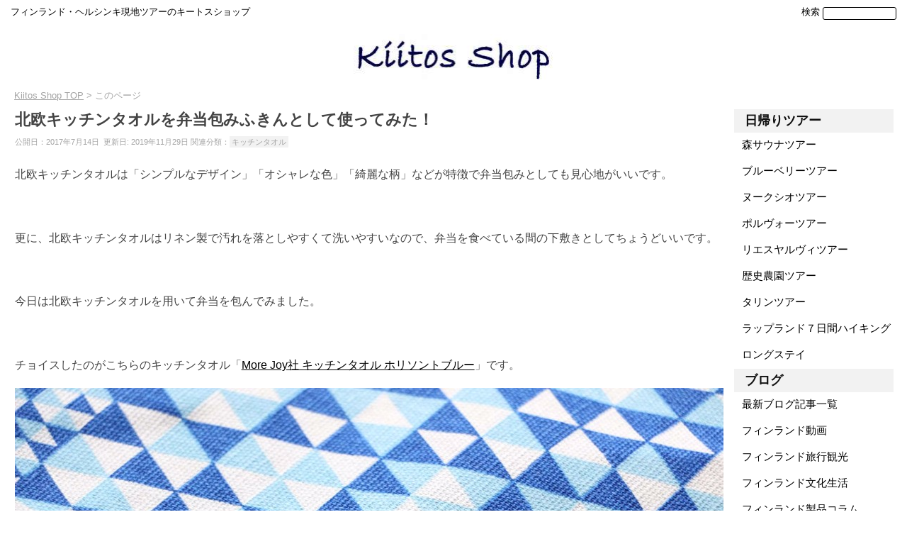

--- FILE ---
content_type: text/html; charset=UTF-8
request_url: https://kiitos.shop/blog/archive/hokuo-finland-kitchen-towel-as-lunch-package-cloth.html
body_size: 14674
content:
<!DOCTYPE html>
<!--[if IE 7]>
<html class="ie ie7" lang="ja">
<![endif]-->
<!--[if IE 8]>
<html class="ie ie8" lang="ja">
<![endif]-->
<!--[if !(IE 7) & !(IE 8)]><!-->
<html lang="ja">
<!--<![endif]-->
<head>	

<!-- Google tag (gtag.js) -->
<script async src="https://www.googletagmanager.com/gtag/js?id=G-9D8RG3K54Y"></script>
<script>
  window.dataLayer = window.dataLayer || [];
  function gtag(){dataLayer.push(arguments);}
  gtag('js', new Date());

  gtag('config', 'G-9D8RG3K54Y');
</script>
	
<!-- Google Tag Manager -->
<script>(function(w,d,s,l,i){w[l]=w[l]||[];w[l].push({'gtm.start':
new Date().getTime(),event:'gtm.js'});var f=d.getElementsByTagName(s)[0],
j=d.createElement(s),dl=l!='dataLayer'?'&l='+l:'';j.async=true;j.src=
'https://www.googletagmanager.com/gtm.js?id='+i+dl;f.parentNode.insertBefore(j,f);
})(window,document,'script','dataLayer','GTM-5TX8K7V');</script>
<!-- End Google Tag Manager -->

<!-- Global site tag (gtag.js) - Google Ads: 797144537 -->
<script async src="https://www.googletagmanager.com/gtag/js?id=AW-797144537"></script>
<script>
  window.dataLayer = window.dataLayer || [];
  function gtag(){dataLayer.push(arguments);}
  gtag('js', new Date());

  gtag('config', 'AW-797144537');
</script>

<script>
  gtag('event', 'page_view', {
    'send_to': 'AW-797144537',
    'value': 'replace with value',
    'items': [{
      'id': 'replace with value',
      'google_business_vertical': 'retail'
    }]
  });
</script>
<!-- End Global site tag -->

<meta charset="UTF-8" />


<meta name="viewport" content="width=device-width, minimum-scale=1.0, maximum-scale=3.0, user-scalable=yes, initial-scale=1.0" >
<link rel="stylesheet" href="https://kiitos.shop/wp-content/themes/twentytwelve/style.css" type="text/css" />
<title>北欧キッチンタオルを弁当包みふきんとして使ってみた！ | キートスショップ</title>
<link rel="profile" href="http://gmpg.org/xfn/11" />
<link rel="pingback" href="https://kiitos.shop/xmlrpc.php" />
<link rel="amphtml" href="https://kiitos.shop/blog/archive/hokuo-finland-kitchen-towel-as-lunch-package-cloth.html?amp=1"><!--[if lt IE 9]>
<script src="https://kiitos.shop/wp-content/themes/twentytwelve/js/html5.js" type="text/javascript"></script>
<![endif]-->
	
<meta name='robots' content='max-image-preview:large' />
	<style>img:is([sizes="auto" i], [sizes^="auto," i]) { contain-intrinsic-size: 3000px 1500px }</style>
	<link rel='dns-prefetch' href='//fonts.googleapis.com' />
<link rel="alternate" type="application/rss+xml" title="キートスショップ &raquo; フィード" href="https://kiitos.shop/feed" />
<link rel="alternate" type="application/rss+xml" title="キートスショップ &raquo; コメントフィード" href="https://kiitos.shop/comments/feed" />
<script type="text/javascript">
/* <![CDATA[ */
window._wpemojiSettings = {"baseUrl":"https:\/\/s.w.org\/images\/core\/emoji\/15.0.3\/72x72\/","ext":".png","svgUrl":"https:\/\/s.w.org\/images\/core\/emoji\/15.0.3\/svg\/","svgExt":".svg","source":{"concatemoji":"https:\/\/kiitos.shop\/wp-includes\/js\/wp-emoji-release.min.js"}};
/*! This file is auto-generated */
!function(i,n){var o,s,e;function c(e){try{var t={supportTests:e,timestamp:(new Date).valueOf()};sessionStorage.setItem(o,JSON.stringify(t))}catch(e){}}function p(e,t,n){e.clearRect(0,0,e.canvas.width,e.canvas.height),e.fillText(t,0,0);var t=new Uint32Array(e.getImageData(0,0,e.canvas.width,e.canvas.height).data),r=(e.clearRect(0,0,e.canvas.width,e.canvas.height),e.fillText(n,0,0),new Uint32Array(e.getImageData(0,0,e.canvas.width,e.canvas.height).data));return t.every(function(e,t){return e===r[t]})}function u(e,t,n){switch(t){case"flag":return n(e,"\ud83c\udff3\ufe0f\u200d\u26a7\ufe0f","\ud83c\udff3\ufe0f\u200b\u26a7\ufe0f")?!1:!n(e,"\ud83c\uddfa\ud83c\uddf3","\ud83c\uddfa\u200b\ud83c\uddf3")&&!n(e,"\ud83c\udff4\udb40\udc67\udb40\udc62\udb40\udc65\udb40\udc6e\udb40\udc67\udb40\udc7f","\ud83c\udff4\u200b\udb40\udc67\u200b\udb40\udc62\u200b\udb40\udc65\u200b\udb40\udc6e\u200b\udb40\udc67\u200b\udb40\udc7f");case"emoji":return!n(e,"\ud83d\udc26\u200d\u2b1b","\ud83d\udc26\u200b\u2b1b")}return!1}function f(e,t,n){var r="undefined"!=typeof WorkerGlobalScope&&self instanceof WorkerGlobalScope?new OffscreenCanvas(300,150):i.createElement("canvas"),a=r.getContext("2d",{willReadFrequently:!0}),o=(a.textBaseline="top",a.font="600 32px Arial",{});return e.forEach(function(e){o[e]=t(a,e,n)}),o}function t(e){var t=i.createElement("script");t.src=e,t.defer=!0,i.head.appendChild(t)}"undefined"!=typeof Promise&&(o="wpEmojiSettingsSupports",s=["flag","emoji"],n.supports={everything:!0,everythingExceptFlag:!0},e=new Promise(function(e){i.addEventListener("DOMContentLoaded",e,{once:!0})}),new Promise(function(t){var n=function(){try{var e=JSON.parse(sessionStorage.getItem(o));if("object"==typeof e&&"number"==typeof e.timestamp&&(new Date).valueOf()<e.timestamp+604800&&"object"==typeof e.supportTests)return e.supportTests}catch(e){}return null}();if(!n){if("undefined"!=typeof Worker&&"undefined"!=typeof OffscreenCanvas&&"undefined"!=typeof URL&&URL.createObjectURL&&"undefined"!=typeof Blob)try{var e="postMessage("+f.toString()+"("+[JSON.stringify(s),u.toString(),p.toString()].join(",")+"));",r=new Blob([e],{type:"text/javascript"}),a=new Worker(URL.createObjectURL(r),{name:"wpTestEmojiSupports"});return void(a.onmessage=function(e){c(n=e.data),a.terminate(),t(n)})}catch(e){}c(n=f(s,u,p))}t(n)}).then(function(e){for(var t in e)n.supports[t]=e[t],n.supports.everything=n.supports.everything&&n.supports[t],"flag"!==t&&(n.supports.everythingExceptFlag=n.supports.everythingExceptFlag&&n.supports[t]);n.supports.everythingExceptFlag=n.supports.everythingExceptFlag&&!n.supports.flag,n.DOMReady=!1,n.readyCallback=function(){n.DOMReady=!0}}).then(function(){return e}).then(function(){var e;n.supports.everything||(n.readyCallback(),(e=n.source||{}).concatemoji?t(e.concatemoji):e.wpemoji&&e.twemoji&&(t(e.twemoji),t(e.wpemoji)))}))}((window,document),window._wpemojiSettings);
/* ]]> */
</script>
<style id='wp-emoji-styles-inline-css' type='text/css'>

	img.wp-smiley, img.emoji {
		display: inline !important;
		border: none !important;
		box-shadow: none !important;
		height: 1em !important;
		width: 1em !important;
		margin: 0 0.07em !important;
		vertical-align: -0.1em !important;
		background: none !important;
		padding: 0 !important;
	}
</style>
<link rel='stylesheet' id='wp-block-library-css' href='https://kiitos.shop/wp-includes/css/dist/block-library/style.min.css' type='text/css' media='all' />
<style id='classic-theme-styles-inline-css' type='text/css'>
/*! This file is auto-generated */
.wp-block-button__link{color:#fff;background-color:#32373c;border-radius:9999px;box-shadow:none;text-decoration:none;padding:calc(.667em + 2px) calc(1.333em + 2px);font-size:1.125em}.wp-block-file__button{background:#32373c;color:#fff;text-decoration:none}
</style>
<style id='global-styles-inline-css' type='text/css'>
:root{--wp--preset--aspect-ratio--square: 1;--wp--preset--aspect-ratio--4-3: 4/3;--wp--preset--aspect-ratio--3-4: 3/4;--wp--preset--aspect-ratio--3-2: 3/2;--wp--preset--aspect-ratio--2-3: 2/3;--wp--preset--aspect-ratio--16-9: 16/9;--wp--preset--aspect-ratio--9-16: 9/16;--wp--preset--color--black: #000000;--wp--preset--color--cyan-bluish-gray: #abb8c3;--wp--preset--color--white: #ffffff;--wp--preset--color--pale-pink: #f78da7;--wp--preset--color--vivid-red: #cf2e2e;--wp--preset--color--luminous-vivid-orange: #ff6900;--wp--preset--color--luminous-vivid-amber: #fcb900;--wp--preset--color--light-green-cyan: #7bdcb5;--wp--preset--color--vivid-green-cyan: #00d084;--wp--preset--color--pale-cyan-blue: #8ed1fc;--wp--preset--color--vivid-cyan-blue: #0693e3;--wp--preset--color--vivid-purple: #9b51e0;--wp--preset--gradient--vivid-cyan-blue-to-vivid-purple: linear-gradient(135deg,rgba(6,147,227,1) 0%,rgb(155,81,224) 100%);--wp--preset--gradient--light-green-cyan-to-vivid-green-cyan: linear-gradient(135deg,rgb(122,220,180) 0%,rgb(0,208,130) 100%);--wp--preset--gradient--luminous-vivid-amber-to-luminous-vivid-orange: linear-gradient(135deg,rgba(252,185,0,1) 0%,rgba(255,105,0,1) 100%);--wp--preset--gradient--luminous-vivid-orange-to-vivid-red: linear-gradient(135deg,rgba(255,105,0,1) 0%,rgb(207,46,46) 100%);--wp--preset--gradient--very-light-gray-to-cyan-bluish-gray: linear-gradient(135deg,rgb(238,238,238) 0%,rgb(169,184,195) 100%);--wp--preset--gradient--cool-to-warm-spectrum: linear-gradient(135deg,rgb(74,234,220) 0%,rgb(151,120,209) 20%,rgb(207,42,186) 40%,rgb(238,44,130) 60%,rgb(251,105,98) 80%,rgb(254,248,76) 100%);--wp--preset--gradient--blush-light-purple: linear-gradient(135deg,rgb(255,206,236) 0%,rgb(152,150,240) 100%);--wp--preset--gradient--blush-bordeaux: linear-gradient(135deg,rgb(254,205,165) 0%,rgb(254,45,45) 50%,rgb(107,0,62) 100%);--wp--preset--gradient--luminous-dusk: linear-gradient(135deg,rgb(255,203,112) 0%,rgb(199,81,192) 50%,rgb(65,88,208) 100%);--wp--preset--gradient--pale-ocean: linear-gradient(135deg,rgb(255,245,203) 0%,rgb(182,227,212) 50%,rgb(51,167,181) 100%);--wp--preset--gradient--electric-grass: linear-gradient(135deg,rgb(202,248,128) 0%,rgb(113,206,126) 100%);--wp--preset--gradient--midnight: linear-gradient(135deg,rgb(2,3,129) 0%,rgb(40,116,252) 100%);--wp--preset--font-size--small: 13px;--wp--preset--font-size--medium: 20px;--wp--preset--font-size--large: 36px;--wp--preset--font-size--x-large: 42px;--wp--preset--spacing--20: 0.44rem;--wp--preset--spacing--30: 0.67rem;--wp--preset--spacing--40: 1rem;--wp--preset--spacing--50: 1.5rem;--wp--preset--spacing--60: 2.25rem;--wp--preset--spacing--70: 3.38rem;--wp--preset--spacing--80: 5.06rem;--wp--preset--shadow--natural: 6px 6px 9px rgba(0, 0, 0, 0.2);--wp--preset--shadow--deep: 12px 12px 50px rgba(0, 0, 0, 0.4);--wp--preset--shadow--sharp: 6px 6px 0px rgba(0, 0, 0, 0.2);--wp--preset--shadow--outlined: 6px 6px 0px -3px rgba(255, 255, 255, 1), 6px 6px rgba(0, 0, 0, 1);--wp--preset--shadow--crisp: 6px 6px 0px rgba(0, 0, 0, 1);}:where(.is-layout-flex){gap: 0.5em;}:where(.is-layout-grid){gap: 0.5em;}body .is-layout-flex{display: flex;}.is-layout-flex{flex-wrap: wrap;align-items: center;}.is-layout-flex > :is(*, div){margin: 0;}body .is-layout-grid{display: grid;}.is-layout-grid > :is(*, div){margin: 0;}:where(.wp-block-columns.is-layout-flex){gap: 2em;}:where(.wp-block-columns.is-layout-grid){gap: 2em;}:where(.wp-block-post-template.is-layout-flex){gap: 1.25em;}:where(.wp-block-post-template.is-layout-grid){gap: 1.25em;}.has-black-color{color: var(--wp--preset--color--black) !important;}.has-cyan-bluish-gray-color{color: var(--wp--preset--color--cyan-bluish-gray) !important;}.has-white-color{color: var(--wp--preset--color--white) !important;}.has-pale-pink-color{color: var(--wp--preset--color--pale-pink) !important;}.has-vivid-red-color{color: var(--wp--preset--color--vivid-red) !important;}.has-luminous-vivid-orange-color{color: var(--wp--preset--color--luminous-vivid-orange) !important;}.has-luminous-vivid-amber-color{color: var(--wp--preset--color--luminous-vivid-amber) !important;}.has-light-green-cyan-color{color: var(--wp--preset--color--light-green-cyan) !important;}.has-vivid-green-cyan-color{color: var(--wp--preset--color--vivid-green-cyan) !important;}.has-pale-cyan-blue-color{color: var(--wp--preset--color--pale-cyan-blue) !important;}.has-vivid-cyan-blue-color{color: var(--wp--preset--color--vivid-cyan-blue) !important;}.has-vivid-purple-color{color: var(--wp--preset--color--vivid-purple) !important;}.has-black-background-color{background-color: var(--wp--preset--color--black) !important;}.has-cyan-bluish-gray-background-color{background-color: var(--wp--preset--color--cyan-bluish-gray) !important;}.has-white-background-color{background-color: var(--wp--preset--color--white) !important;}.has-pale-pink-background-color{background-color: var(--wp--preset--color--pale-pink) !important;}.has-vivid-red-background-color{background-color: var(--wp--preset--color--vivid-red) !important;}.has-luminous-vivid-orange-background-color{background-color: var(--wp--preset--color--luminous-vivid-orange) !important;}.has-luminous-vivid-amber-background-color{background-color: var(--wp--preset--color--luminous-vivid-amber) !important;}.has-light-green-cyan-background-color{background-color: var(--wp--preset--color--light-green-cyan) !important;}.has-vivid-green-cyan-background-color{background-color: var(--wp--preset--color--vivid-green-cyan) !important;}.has-pale-cyan-blue-background-color{background-color: var(--wp--preset--color--pale-cyan-blue) !important;}.has-vivid-cyan-blue-background-color{background-color: var(--wp--preset--color--vivid-cyan-blue) !important;}.has-vivid-purple-background-color{background-color: var(--wp--preset--color--vivid-purple) !important;}.has-black-border-color{border-color: var(--wp--preset--color--black) !important;}.has-cyan-bluish-gray-border-color{border-color: var(--wp--preset--color--cyan-bluish-gray) !important;}.has-white-border-color{border-color: var(--wp--preset--color--white) !important;}.has-pale-pink-border-color{border-color: var(--wp--preset--color--pale-pink) !important;}.has-vivid-red-border-color{border-color: var(--wp--preset--color--vivid-red) !important;}.has-luminous-vivid-orange-border-color{border-color: var(--wp--preset--color--luminous-vivid-orange) !important;}.has-luminous-vivid-amber-border-color{border-color: var(--wp--preset--color--luminous-vivid-amber) !important;}.has-light-green-cyan-border-color{border-color: var(--wp--preset--color--light-green-cyan) !important;}.has-vivid-green-cyan-border-color{border-color: var(--wp--preset--color--vivid-green-cyan) !important;}.has-pale-cyan-blue-border-color{border-color: var(--wp--preset--color--pale-cyan-blue) !important;}.has-vivid-cyan-blue-border-color{border-color: var(--wp--preset--color--vivid-cyan-blue) !important;}.has-vivid-purple-border-color{border-color: var(--wp--preset--color--vivid-purple) !important;}.has-vivid-cyan-blue-to-vivid-purple-gradient-background{background: var(--wp--preset--gradient--vivid-cyan-blue-to-vivid-purple) !important;}.has-light-green-cyan-to-vivid-green-cyan-gradient-background{background: var(--wp--preset--gradient--light-green-cyan-to-vivid-green-cyan) !important;}.has-luminous-vivid-amber-to-luminous-vivid-orange-gradient-background{background: var(--wp--preset--gradient--luminous-vivid-amber-to-luminous-vivid-orange) !important;}.has-luminous-vivid-orange-to-vivid-red-gradient-background{background: var(--wp--preset--gradient--luminous-vivid-orange-to-vivid-red) !important;}.has-very-light-gray-to-cyan-bluish-gray-gradient-background{background: var(--wp--preset--gradient--very-light-gray-to-cyan-bluish-gray) !important;}.has-cool-to-warm-spectrum-gradient-background{background: var(--wp--preset--gradient--cool-to-warm-spectrum) !important;}.has-blush-light-purple-gradient-background{background: var(--wp--preset--gradient--blush-light-purple) !important;}.has-blush-bordeaux-gradient-background{background: var(--wp--preset--gradient--blush-bordeaux) !important;}.has-luminous-dusk-gradient-background{background: var(--wp--preset--gradient--luminous-dusk) !important;}.has-pale-ocean-gradient-background{background: var(--wp--preset--gradient--pale-ocean) !important;}.has-electric-grass-gradient-background{background: var(--wp--preset--gradient--electric-grass) !important;}.has-midnight-gradient-background{background: var(--wp--preset--gradient--midnight) !important;}.has-small-font-size{font-size: var(--wp--preset--font-size--small) !important;}.has-medium-font-size{font-size: var(--wp--preset--font-size--medium) !important;}.has-large-font-size{font-size: var(--wp--preset--font-size--large) !important;}.has-x-large-font-size{font-size: var(--wp--preset--font-size--x-large) !important;}
:where(.wp-block-post-template.is-layout-flex){gap: 1.25em;}:where(.wp-block-post-template.is-layout-grid){gap: 1.25em;}
:where(.wp-block-columns.is-layout-flex){gap: 2em;}:where(.wp-block-columns.is-layout-grid){gap: 2em;}
:root :where(.wp-block-pullquote){font-size: 1.5em;line-height: 1.6;}
</style>
<link rel='stylesheet' id='twentytwelve-fonts-css' href='https://fonts.googleapis.com/css?family=Open+Sans:400italic,700italic,400,700&#038;subset=latin,latin-ext' type='text/css' media='all' />
<link rel='stylesheet' id='twentytwelve-style-css' href='https://kiitos.shop/wp-content/themes/twentytwelve/style.css' type='text/css' media='all' />
<!--[if lt IE 9]>
<link rel='stylesheet' id='twentytwelve-ie-css' href='https://kiitos.shop/wp-content/themes/twentytwelve/css/ie.css?ver=20121010' type='text/css' media='all' />
<![endif]-->
<link rel='stylesheet' id='dashicons-css' href='https://kiitos.shop/wp-includes/css/dashicons.min.css' type='text/css' media='all' />
<style id='akismet-widget-style-inline-css' type='text/css'>

			.a-stats {
				--akismet-color-mid-green: #357b49;
				--akismet-color-white: #fff;
				--akismet-color-light-grey: #f6f7f7;

				max-width: 350px;
				width: auto;
			}

			.a-stats * {
				all: unset;
				box-sizing: border-box;
			}

			.a-stats strong {
				font-weight: 600;
			}

			.a-stats a.a-stats__link,
			.a-stats a.a-stats__link:visited,
			.a-stats a.a-stats__link:active {
				background: var(--akismet-color-mid-green);
				border: none;
				box-shadow: none;
				border-radius: 8px;
				color: var(--akismet-color-white);
				cursor: pointer;
				display: block;
				font-family: -apple-system, BlinkMacSystemFont, 'Segoe UI', 'Roboto', 'Oxygen-Sans', 'Ubuntu', 'Cantarell', 'Helvetica Neue', sans-serif;
				font-weight: 500;
				padding: 12px;
				text-align: center;
				text-decoration: none;
				transition: all 0.2s ease;
			}

			/* Extra specificity to deal with TwentyTwentyOne focus style */
			.widget .a-stats a.a-stats__link:focus {
				background: var(--akismet-color-mid-green);
				color: var(--akismet-color-white);
				text-decoration: none;
			}

			.a-stats a.a-stats__link:hover {
				filter: brightness(110%);
				box-shadow: 0 4px 12px rgba(0, 0, 0, 0.06), 0 0 2px rgba(0, 0, 0, 0.16);
			}

			.a-stats .count {
				color: var(--akismet-color-white);
				display: block;
				font-size: 1.5em;
				line-height: 1.4;
				padding: 0 13px;
				white-space: nowrap;
			}
		
</style>
<script type="text/javascript" src="https://kiitos.shop/wp-includes/js/jquery/jquery.min.js?ver=3.7.1" id="jquery-core-js"></script>
<script type="text/javascript" src="https://kiitos.shop/wp-includes/js/jquery/jquery-migrate.min.js?ver=3.4.1" id="jquery-migrate-js"></script>
<link rel="https://api.w.org/" href="https://kiitos.shop/wp-json/" /><link rel="EditURI" type="application/rsd+xml" title="RSD" href="https://kiitos.shop/xmlrpc.php?rsd" />
<meta name="generator" content="WordPress 6.7.4" />
<link rel="canonical" href="https://kiitos.shop/blog/archive/hokuo-finland-kitchen-towel-as-lunch-package-cloth.html" />
<link rel='shortlink' href='https://kiitos.shop/?p=8400' />
<link rel="alternate" title="oEmbed (JSON)" type="application/json+oembed" href="https://kiitos.shop/wp-json/oembed/1.0/embed?url=https%3A%2F%2Fkiitos.shop%2Fblog%2Farchive%2Fhokuo-finland-kitchen-towel-as-lunch-package-cloth.html" />
<link rel="alternate" title="oEmbed (XML)" type="text/xml+oembed" href="https://kiitos.shop/wp-json/oembed/1.0/embed?url=https%3A%2F%2Fkiitos.shop%2Fblog%2Farchive%2Fhokuo-finland-kitchen-towel-as-lunch-package-cloth.html&#038;format=xml" />
	<style type="text/css" id="twentytwelve-header-css">
			.site-title,
		.site-description {
			position: absolute;
			clip: rect(1px 1px 1px 1px); /* IE7 */
			clip: rect(1px, 1px, 1px, 1px);
		}
		</style>
	<style type="text/css" id="custom-background-css">
body.custom-background { background-color: #ffffff; }
</style>
	
						<meta name="description" content="北欧デザインのキッチンタオルはシンプルでおしゃれなことはもちろん、汚れも落としやすくお弁当の下敷きとしてもちょうど良いので、お弁当を包むのにぴったりです。お弁当の包み方を紹介します。" />
						

<script>
  (function(i,s,o,g,r,a,m){i['GoogleAnalyticsObject']=r;i[r]=i[r]||function(){
  (i[r].q=i[r].q||[]).push(arguments)},i[r].l=1*new Date();a=s.createElement(o),
  m=s.getElementsByTagName(o)[0];a.async=1;a.src=g;m.parentNode.insertBefore(a,m)
  })(window,document,'script','https://www.google-analytics.com/analytics.js','ga');

  ga('create', 'UA-64942802-6', 'auto');
  ga('send', 'pageview');

</script>

<!-- favicon -->
<link rel="shortcut icon" href="https://kiitos.shop/wp-content/uploads/2017/02/favicon.ico" />
<link rel="apple-touch-icon-precomposed" href="https://kiitos.shop/wp-content/uploads/2016/12/icon-114.jpg" />

<!-- Facebook domain verifiacation code -->
<meta name="facebook-domain-verification" content="vsi70oxfcnnvpeqocim8xe8yxfij0y" />
	
</head>

<body class="blog-template-default single single-blog postid-8400 custom-background custom-background-white custom-font-enabled single-author">

<!-- Google Tag Manager (noscript) -->
<noscript><iframe src="https://www.googletagmanager.com/ns.html?id=GTM-5TX8K7V"
height="0" width="0" style="display:none;visibility:hidden"></iframe></noscript>
<!-- End Google Tag Manager (noscript) -->
	
<div id="page" class="hfeed site">
	<header id="masthead" class="site-header" role="banner">
		<hgroup>
			<div class="site-title"><a href="https://kiitos.shop/" title="キートスショップ" rel="home">キートスショップ</a></div>
			<div class="site-description">フィンランドから素敵な生活スタイルをお届けします</div>
		</hgroup>
		
<!-- スマホメニュー用タップしてアイコン変更 -->
<script type="text/javascript">
<!--
jQuery(function(){
jQuery(".change").click(function(){
for( i=1; i<3; i++ ){
if( i == 2 ){
j = 1;
}else{
j = i + 1;
}
if( $( "#cm" + i ).css( "display" ) != "none" ){
jQuery( "#cm" + i ).hide();
jQuery( "#cm" + j ).show();
break;
}
}
});
});
//-->

</script>

<!-- ヘッダーイメージとメニュー -->
<ul style="list-style:none;">
<li style="float: left;text-align:left;">
<div style="margin: 10px 0 10px 0;">
フィンランド・ヘルシンキ現地ツアーのキートスショップ
</div>
</li>
<li style="float: right;text-align:right;margin: 10px 0 10px 0;display:inline-flex">
<a style="color: #000000;text-decoration: none;margin-right:4px;">検索</a>
<form method="get" class="searchform" action="https://kiitos.shop/"><input type="text" name="s" />
</form>
</li>
</ul>

<div class="clear"></div>  

<div style="text-align:center;margin-top:10px;">
<a href="https://kiitos.shop/"><img src="https://kiitos.shop/wp-content/uploads/2018/11/170412-PC-LOGO-1-281.jpg" style="width:22.5%;height:auto;"></a>
</div>


<!-- 構造化データコード -->
<script type="application/ld+json">
{
    "@context": "http://schema.org",
    "@type": "BlogPosting",
	"mainEntityOfPage":{ 
		"@type":"WebPage", 
		"@id":"https://kiitos.shop/blog/archive/hokuo-finland-kitchen-towel-as-lunch-package-cloth.html" }, 
    "headline": "北欧キッチンタオルを弁当包みふきんとして使ってみた！ ", 
    "image": {
        "@type": "ImageObject",
        "url": "https://kiitos.shop/wp-content/uploads/2017/07/IMG_6775.jpg", 
        "height":                   1280,
        "width":                   1920 
    },
    "datePublished": "2017-07-14T20:30:59+09:00", 
    "dateModified": "2019-11-29T23:42:41+09:00", 
    "author": {"@type": "Organization","name": "キートスショップ"},
    "publisher": {
        "@type": "Organization",
        "name": "Sidora Marketing Ltd. Oy", 
        "logo": {
            "@type": "ImageObject",
            "url": "https://kiitos.shop/wp-content/uploads/2018/03/170412-PC-LOGO-1-240-60.jpg", //ロゴ画像の URL
            "width": 240, //ロゴ画像横幅 600px以下
            "height": 60 //ロゴ画像縦幅 60px以下
        }
    },
    "description": "北欧デザインのキッチンタオルはシンプルでおしゃれなことはもちろん、汚れも落としやすくお弁当の下敷きとしてもちょうど良いので、お弁当を包むのにぴったりです。お弁当の包み方を紹介します。"

}
</script>
	
<!-- パンくずリストコード -->
<div class="breadcrumbs">

<ul itemscope itemtype="http://schema.org/BreadcrumbList">

<!-- パンくずリスト 1階層目 トップページへのリンク -->
	<li itemprop="itemListElement" itemscope itemtype="http://schema.org/ListItem"><a itemprop="item" rel="v:url" property="v:title" href="https://kiitos.shop/" title="キートスショップトップページ"><span itemprop="name">Kiitos Shop TOP</span></a><meta itemprop="position" content="1" /></li><li>&nbsp;&gt;</li>
	
<!-- パンくずリスト 2階層目 -->
	
	<li>このページ</li>
	</ul>
	</div>

<!-- パンくずリストコード終了 -->



	</header><!-- #masthead -->
	<div id="main" class="wrapper">
	<div id="primary" class="site-content">
		<div id="content" role="main">		
	
						
				
	<article id="post-8400" class="post-8400 blog type-blog status-publish has-post-thumbnail category-hokuo-product-columns tag-kitchen-towel">
				<header class="entry-header">
						<h1 class="entry-title">北欧キッチンタオルを弁当包みふきんとして使ってみた！</h1>
								<div class="blog-date">
				<p>
公開日：2017年7月14日&nbsp;
 更新日: 2019年11月29日				関連分類：<a href="https://kiitos.shop/tag/kitchen-towel" rel="tag">キッチンタオル</a>				</p>
				</div>
							
					</header><!-- .entry-header -->

				<div class="entry-content">

			<p>北欧キッチンタオルは「シンプルなデザイン」「オシャレな色」「綺麗な柄」などが特徴で弁当包みとしても見心地がいいです。</p>
<p>&nbsp;</p>
<p>更に、北欧キッチンタオルはリネン製で汚れを落としやすくて洗いやすいなので、弁当を食べている間の下敷きとしてちょうどいいです。</p>
<p>&nbsp;</p>
<p>今日は北欧キッチンタオルを用いて弁当を包んでみました。</p>
<p>&nbsp;</p>
<p>チョイスしたのがこちらのキッチンタオル「<a href="https://kiitos.shop/kitchen-towel-horisont-blue-more-joy-finland.html">More Joy社 キッチンタオル ホリソントブルー</a>」です。</p>
<img fetchpriority="high" decoding="async" class="aligncenter size-full wp-image-8402" src="https://kiitos.shop/wp-content/uploads/2017/07/IMG_6757.jpg" alt="" width="1920" height="1280" srcset="https://kiitos.shop/wp-content/uploads/2017/07/IMG_6757.jpg 1920w, https://kiitos.shop/wp-content/uploads/2017/07/IMG_6757-640x427.jpg 640w, https://kiitos.shop/wp-content/uploads/2017/07/IMG_6757-768x512.jpg 768w" sizes="(max-width: 1920px) 100vw, 1920px" />
<div class="maximg"></div>
<p>&nbsp;</p>
<h2>弁当をキッチンタオルの裏側の中央に置きます</h2>
<p>キッチンタオルの裏側を上に向くように置き、弁当を少し斜めに置きます。</p>
<img decoding="async" class="aligncenter size-full wp-image-8403" src="https://kiitos.shop/wp-content/uploads/2017/07/IMG_6761.jpg" alt="" width="1920" height="1280" srcset="https://kiitos.shop/wp-content/uploads/2017/07/IMG_6761.jpg 1920w, https://kiitos.shop/wp-content/uploads/2017/07/IMG_6761-640x427.jpg 640w, https://kiitos.shop/wp-content/uploads/2017/07/IMG_6761-768x512.jpg 768w" sizes="(max-width: 1920px) 100vw, 1920px" />
<div class="maximg"></div>
<p>&nbsp;</p>
<h2>キッチンタオル上下の角を少し裏側に折ります</h2>
<p>折った線が弁当箱の外側の線と平行になると尚よいです。</p>
<img decoding="async" class="aligncenter size-full wp-image-8404" src="https://kiitos.shop/wp-content/uploads/2017/07/IMG_6763.jpg" alt="" width="1920" height="1280" srcset="https://kiitos.shop/wp-content/uploads/2017/07/IMG_6763.jpg 1920w, https://kiitos.shop/wp-content/uploads/2017/07/IMG_6763-640x427.jpg 640w, https://kiitos.shop/wp-content/uploads/2017/07/IMG_6763-768x512.jpg 768w" sizes="(max-width: 1920px) 100vw, 1920px" />
<div class="maximg"></div>
<p>&nbsp;</p>
<h2>もう一折りして弁当箱に被せます</h2>
<img decoding="async" class="aligncenter size-full wp-image-8405" src="https://kiitos.shop/wp-content/uploads/2017/07/IMG_6765.jpg" alt="" width="1920" height="1280" srcset="https://kiitos.shop/wp-content/uploads/2017/07/IMG_6765.jpg 1920w, https://kiitos.shop/wp-content/uploads/2017/07/IMG_6765-640x427.jpg 640w, https://kiitos.shop/wp-content/uploads/2017/07/IMG_6765-768x512.jpg 768w" sizes="(max-width: 1920px) 100vw, 1920px" />
<div class="maximg"></div>
<p>&nbsp;</p>
<h2>逆側も同じに折ります</h2>
<img decoding="async" class="aligncenter size-full wp-image-8406" src="https://kiitos.shop/wp-content/uploads/2017/07/IMG_6767.jpg" alt="" width="1920" height="1280" srcset="https://kiitos.shop/wp-content/uploads/2017/07/IMG_6767.jpg 1920w, https://kiitos.shop/wp-content/uploads/2017/07/IMG_6767-640x427.jpg 640w, https://kiitos.shop/wp-content/uploads/2017/07/IMG_6767-768x512.jpg 768w" sizes="(max-width: 1920px) 100vw, 1920px" />
<div class="maximg"></div>
<p>&nbsp;</p>
<h2>両側を掴んで結びます</h2>
<p>掴み方によって結びがより綺麗になります。</p>
<img decoding="async" class="aligncenter size-full wp-image-8407" src="https://kiitos.shop/wp-content/uploads/2017/07/IMG_6772.jpg" alt="" width="1920" height="1280" srcset="https://kiitos.shop/wp-content/uploads/2017/07/IMG_6772.jpg 1920w, https://kiitos.shop/wp-content/uploads/2017/07/IMG_6772-640x427.jpg 640w, https://kiitos.shop/wp-content/uploads/2017/07/IMG_6772-768x512.jpg 768w" sizes="(max-width: 1920px) 100vw, 1920px" />
<div class="maximg"></div>
<p>&nbsp;</p>
<h2>完成！</h2>
<img decoding="async" class="aligncenter size-full wp-image-8408" src="https://kiitos.shop/wp-content/uploads/2017/07/IMG_6775.jpg" alt="" width="1920" height="1280" srcset="https://kiitos.shop/wp-content/uploads/2017/07/IMG_6775.jpg 1920w, https://kiitos.shop/wp-content/uploads/2017/07/IMG_6775-640x427.jpg 640w, https://kiitos.shop/wp-content/uploads/2017/07/IMG_6775-768x512.jpg 768w" sizes="(max-width: 1920px) 100vw, 1920px" />
<div class="maximg"></div>
<p>【写真（当店製品）：<a href="https://kiitos.shop/kitchen-towel-horisont-blue-more-joy-finland.html">More Joy社 キッチンタオル ホリソントブルー</a>】</p>
<p>&nbsp;</p>
<p>結構いい感じだと思いませんか？（笑）</p>
<p>&nbsp;</p>
<p>&nbsp;</p>
<a href="https://kiitos.shop/"><img decoding="async" src="https://kiitos.shop/wp-content/uploads/2023/06/Tour-bannar-2-PC.jpg" alt="" width="1000" height="208" class="aligncenter size-full wp-image-35625" srcset="https://kiitos.shop/wp-content/uploads/2023/06/Tour-bannar-2-PC.jpg 1000w, https://kiitos.shop/wp-content/uploads/2023/06/Tour-bannar-2-PC-640x133.jpg 640w, https://kiitos.shop/wp-content/uploads/2023/06/Tour-bannar-2-PC-768x160.jpg 768w" sizes="(max-width: 1000px) 100vw, 1000px" /></a>
<div class="maximg"></div>

<p>&nbsp;</p>
<p>&nbsp;</p>
<h2>違う角度の写真</h2>
<img decoding="async" class="aligncenter size-full wp-image-8409" src="https://kiitos.shop/wp-content/uploads/2017/07/IMG_6777.jpg" alt="" width="1920" height="1280" srcset="https://kiitos.shop/wp-content/uploads/2017/07/IMG_6777.jpg 1920w, https://kiitos.shop/wp-content/uploads/2017/07/IMG_6777-640x427.jpg 640w, https://kiitos.shop/wp-content/uploads/2017/07/IMG_6777-768x512.jpg 768w" sizes="(max-width: 1920px) 100vw, 1920px" />
<div class="maximg"></div>
<p>&nbsp;</p>
<h2>真上の写真</h2>
<img decoding="async" class="aligncenter size-full wp-image-8401" src="https://kiitos.shop/wp-content/uploads/2017/07/IMG_6779.jpg" alt="" width="1920" height="1280" srcset="https://kiitos.shop/wp-content/uploads/2017/07/IMG_6779.jpg 1920w, https://kiitos.shop/wp-content/uploads/2017/07/IMG_6779-640x427.jpg 640w, https://kiitos.shop/wp-content/uploads/2017/07/IMG_6779-768x512.jpg 768w" sizes="(max-width: 1920px) 100vw, 1920px" />
<div class="maximg"></div>
<p>&nbsp;</p>
<p>&nbsp;</p>
<p>是非チャレンジしてみてくださいね。</p>
<p>&nbsp;</p>
<p>&nbsp;</p>
<p>他にもいろいろな使い方を紹介しています！</p>
<h2>[完全保存版]：キッチンタオルの使い方</h2>
<div class="no_br">
<div class="catpost_b"><div class="recom_post"><a href="https://kiitos.shop/blog/archive/how-to-enjoy-using-kitchen-towel-1.html"><img decoding="async" width="150" height="113" src="https://kiitos.shop/wp-content/uploads/2017/06/kitchen-towel-more-joy-sea-fish-low-angle-PC-150x113.jpg" class="attachment-thumb150_113 size-thumb150_113 wp-post-image" alt="キッチンタオルMore Joyシーフィッシュを斜め上から見る" /></a><div style="font-size:16px;color:#000;"><div class="blog_list_title"><a style="text-decoration:none;" href="https://kiitos.shop/blog/archive/how-to-enjoy-using-kitchen-towel-1.html">【完全保存版】 キッチンタオル の使い方（１）：使って楽しむ♪</a></div><div class="blog_list_date" style="display: inline-block; _display: inline;">更新日：2020年1月7日&nbsp;</div><div class="blog_list_tag" style="display: inline-block; _display: inline;"><a href="https://kiitos.shop/tag/kitchen-towel" rel="tag">キッチンタオル</a></div></div></div><div style="position: relative;">今回は機能性と美観性を兼ね持つ北欧・フィンランドデザインのリネン・コットン５０％/５０％のキッチンタオル（キッチンクロス、ふきん）をどのように生活で活用できるかをご紹…...続きを読む</div><div class="clear" style="padding:5px;"></div></div><div style="text-align:center;margin:10px 0px;"></div><br></p>
<div class="catpost_b"><div class="recom_post"><a href="https://kiitos.shop/blog/archive/how-to-enjoy-using-kitchen-towel-2.html"><img decoding="async" width="150" height="113" src="https://kiitos.shop/wp-content/uploads/2017/06/IMG_6236-PC-150x113.jpg" class="attachment-thumb150_113 size-thumb150_113 wp-post-image" alt="" /></a><div style="font-size:16px;color:#000;"><div class="blog_list_title"><a style="text-decoration:none;" href="https://kiitos.shop/blog/archive/how-to-enjoy-using-kitchen-towel-2.html">【完全保存版】 キッチンタオル の使い方（２）：見て楽しむ♪</a></div><div class="blog_list_date" style="display: inline-block; _display: inline;">更新日：2019年11月29日&nbsp;</div><div class="blog_list_tag" style="display: inline-block; _display: inline;"><a href="https://kiitos.shop/tag/kitchen-towel" rel="tag">キッチンタオル</a></div></div></div><div style="position: relative;">北欧デザインにはそんな外が暗い室内の生活をできるだけ楽しむため、「飽きのこないシンプルなデザイン」「家で過ごす時間が楽しくなる」との特徴を持っています。
特別なデザイ…...続きを読む</div><div class="clear" style="padding:5px;"></div></div><div style="text-align:center;margin:10px 0px;"></div><br>
<div class="catpost_b"><div class="recom_post"><a href="https://kiitos.shop/blog/archive/how-to-enjoy-using-kitchen-towel-3.html"><img decoding="async" width="150" height="113" src="https://kiitos.shop/wp-content/uploads/2017/07/IMG_6426-PC-150x113.jpg" class="attachment-thumb150_113 size-thumb150_113 wp-post-image" alt="" /></a><div style="font-size:16px;color:#000;"><div class="blog_list_title"><a style="text-decoration:none;" href="https://kiitos.shop/blog/archive/how-to-enjoy-using-kitchen-towel-3.html">【完全保存版】 キッチンタオル の使い方（３）：見てもらい、楽しんでもらう♪♪</a></div><div class="blog_list_date" style="display: inline-block; _display: inline;">更新日：2019年11月29日&nbsp;</div><div class="blog_list_tag" style="display: inline-block; _display: inline;"><a href="https://kiitos.shop/tag/kitchen-towel" rel="tag">キッチンタオル</a></div></div></div><div style="position: relative;">北欧デザインのキッチンタオルを、自分だけでなくもっと楽しんでもらう方法があります。ティータオルとして使用したりお弁当を包んだり、ちょっとした手土産を包んだりすることもおすすめです。</div><div class="clear" style="padding:5px;"></div></div><div style="text-align:center;margin:10px 0px;"></div><br>
<div class="catpost_b"><div class="recom_post"><a href="https://kiitos.shop/blog/archive/how-to-enjoy-using-kitchen-towel-4.html"><img decoding="async" width="150" height="113" src="https://kiitos.shop/wp-content/uploads/2017/07/IMG_6337-PC-150x113.jpg" class="attachment-thumb150_113 size-thumb150_113 wp-post-image" alt="" /></a><div style="font-size:16px;color:#000;"><div class="blog_list_title"><a style="text-decoration:none;" href="https://kiitos.shop/blog/archive/how-to-enjoy-using-kitchen-towel-4.html">【完全保存版】 キッチンタオル の使い方（４）：形を変えて楽しむ♪♪</a></div><div class="blog_list_date" style="display: inline-block; _display: inline;">更新日：2019年11月29日&nbsp;</div><div class="blog_list_tag" style="display: inline-block; _display: inline;"><a href="https://kiitos.shop/tag/kitchen-towel" rel="tag">キッチンタオル</a></div></div></div><div style="position: relative;">スタイリッシュな北欧デザインのキッチンタオルをより楽しむ方法をご紹介します。本来キッチンタオルはキッチンで使うものですがそのデザインを活用し、例えばポスターやのれんに…...続きを読む</div><div class="clear" style="padding:5px;"></div></div><div style="text-align:center;margin:10px 0px;"></div><br></div>
<p>&nbsp;</p>
						<!-- PostやBlogの記事最後に追加 -->
			<div class="clear"></div>
							
			<!-- 関連記事を表示する -->		

		<h2>関連記事</h2><div class="catpost_b"><div class="recom_post"><a href="https://kiitos.shop/blog/archive/comparison-of-3-kinds-of-kitchen-towels-from-kiitos-shop.html"><img width="150" height="113" src="https://kiitos.shop/wp-content/uploads/2018/11/kitchen-2165756_1920-PC-150x113.jpg" class="attachment-thumb150_113 size-thumb150_113 wp-post-image" alt="" decoding="async" /></a><div style="font-size:16px;color:#000;"><div class="blog_list_title"><a style="text-decoration:none;" href="https://kiitos.shop/blog/archive/comparison-of-3-kinds-of-kitchen-towels-from-kiitos-shop.html">Kiitos Shopのキッチン雑貨・布系３種を比べてみました</a></div><div class="blog_list_date" style="display: inline-block; display: inline;">更新日：2020年1月7日 </div><div class="blog_list_tag" style="display: inline-block; display: inline;"><a href="https://kiitos.shop/tag/kitchen-towel" rel="tag">キッチンタオル</a>　<a href="https://kiitos.shop/tag/spongewipe" rel="tag">スポンジワイプ</a>　<a href="https://kiitos.shop/tag/dishtowel" rel="tag">ディッシュタオル</a></div> </div></div><div style="position: relative;">&nbsp; Kiitos Shopには、オシャレでかわいいキッチン雑貨がたくさん♪ &nbsp; スポンジワイプにディッシュタオル、キッチンタオルなどなど。 &nbsp; とても便利なものばかりなの…...続きを読む</div><div class="clear" style="padding:1px;"></div></div><div class="catpost_b"><div class="recom_post"><a href="https://kiitos.shop/blog/archive/how-to-enjoy-using-kitchen-towel-3.html"><img width="150" height="113" src="https://kiitos.shop/wp-content/uploads/2017/07/IMG_6426-PC-150x113.jpg" class="attachment-thumb150_113 size-thumb150_113 wp-post-image" alt="" decoding="async" /></a><div style="font-size:16px;color:#000;"><div class="blog_list_title"><a style="text-decoration:none;" href="https://kiitos.shop/blog/archive/how-to-enjoy-using-kitchen-towel-3.html">【完全保存版】 キッチンタオル の使い方（３）：見てもらい、楽しんでもらう♪♪</a></div><div class="blog_list_date" style="display: inline-block; display: inline;">更新日：2019年11月29日 </div><div class="blog_list_tag" style="display: inline-block; display: inline;"><a href="https://kiitos.shop/tag/kitchen-towel" rel="tag">キッチンタオル</a></div> </div></div><div style="position: relative;">北欧デザインのキッチンタオルを、自分だけでなくもっと楽しんでもらう方法があります。ティータオルとして使用したりお弁当を包んだり、ちょっとした手土産を包んだりすることもおすすめです。</div><div class="clear" style="padding:1px;"></div></div><div class="catpost_b"><div class="recom_post"><a href="https://kiitos.shop/blog/archive/linen-kitchen-cloth-towel-advantage-disadvantage-experience-html.html"><img width="150" height="113" src="https://kiitos.shop/wp-content/uploads/2017/07/IMG_6315-PC-150x113.jpg" class="attachment-thumb150_113 size-thumb150_113 wp-post-image" alt="" decoding="async" /></a><div style="font-size:16px;color:#000;"><div class="blog_list_title"><a style="text-decoration:none;" href="https://kiitos.shop/blog/archive/linen-kitchen-cloth-towel-advantage-disadvantage-experience-html.html">リネン製キッチンクロス・タオルのメリットとデメリット：人々の実使用経験とレビューをまとめた！</a></div><div class="blog_list_date" style="display: inline-block; display: inline;">更新日：2019年11月29日 </div><div class="blog_list_tag" style="display: inline-block; display: inline;"><a href="https://kiitos.shop/tag/kitchen-towel" rel="tag">キッチンタオル</a></div> </div></div><div style="position: relative;">使用者が実際に使ってみた感想を集めて共有することで、より多くの消費者にリネン製キッチンクロスの特性や特徴をご理解頂けると思い、使用体験のメリットとデメリットをまとめま…...続きを読む</div><div class="clear" style="padding:1px;"></div></div><div class="catpost_b"><div class="recom_post"><a href="https://kiitos.shop/blog/archive/hokuo-kitchen-towel-dish-wipe.html"><img width="150" height="113" src="https://kiitos.shop/wp-content/uploads/2017/07/IMG_6310-PC-150x113.jpg" class="attachment-thumb150_113 size-thumb150_113 wp-post-image" alt="" decoding="async" /></a><div style="font-size:16px;color:#000;"><div class="blog_list_title"><a style="text-decoration:none;" href="https://kiitos.shop/blog/archive/hokuo-kitchen-towel-dish-wipe.html">北欧キッチンタオルを食器拭きに使ってみた！</a></div><div class="blog_list_date" style="display: inline-block; display: inline;">更新日：2019年11月29日 </div><div class="blog_list_tag" style="display: inline-block; display: inline;"><a href="https://kiitos.shop/tag/kitchen-towel" rel="tag">キッチンタオル</a></div> </div></div><div style="position: relative;">キッチンタオルの使い方の定番はやはり「食器拭き」です。スタッフKはMore Joy社のリネン・コットン５０％ずつ混紡のキッチンタオルを使って、洗ったお皿とフレンチコーヒープレ…...続きを読む</div><div class="clear" style="padding:1px;"></div></div><div class="catpost_b"><div class="recom_post"><a href="https://kiitos.shop/blog/archive/hokuou-kitchen-towel-tried-to-use.html"><img width="150" height="113" src="https://kiitos.shop/wp-content/uploads/2017/06/IMG_6215-PC-150x113.jpg" class="attachment-thumb150_113 size-thumb150_113 wp-post-image" alt="" decoding="async" /></a><div style="font-size:16px;color:#000;"><div class="blog_list_title"><a style="text-decoration:none;" href="https://kiitos.shop/blog/archive/hokuou-kitchen-towel-tried-to-use.html">北欧キッチンタオルをランチョンマットに使ってみた！</a></div><div class="blog_list_date" style="display: inline-block; display: inline;">更新日：2019年11月29日 </div><div class="blog_list_tag" style="display: inline-block; display: inline;"><a href="https://kiitos.shop/tag/kitchen-towel" rel="tag">キッチンタオル</a></div> </div></div><div style="position: relative;">普段の食卓で何か少し足りないな、もう少し可愛い雰囲気で食事を楽しみたいなと思ったことはありませんか？シンプルで可愛らしいキッチンタオルをマットとして使うことで気分も明…...続きを読む</div><div class="clear" style="padding:1px;"></div></div><div class="catpost_b"><div class="recom_post"><a href="https://kiitos.shop/blog/archive/how-to-enjoy-using-kitchen-towel-2.html"><img width="150" height="113" src="https://kiitos.shop/wp-content/uploads/2017/06/IMG_6236-PC-150x113.jpg" class="attachment-thumb150_113 size-thumb150_113 wp-post-image" alt="" decoding="async" /></a><div style="font-size:16px;color:#000;"><div class="blog_list_title"><a style="text-decoration:none;" href="https://kiitos.shop/blog/archive/how-to-enjoy-using-kitchen-towel-2.html">【完全保存版】 キッチンタオル の使い方（２）：見て楽しむ♪</a></div><div class="blog_list_date" style="display: inline-block; display: inline;">更新日：2019年11月29日 </div><div class="blog_list_tag" style="display: inline-block; display: inline;"><a href="https://kiitos.shop/tag/kitchen-towel" rel="tag">キッチンタオル</a></div> </div></div><div style="position: relative;">北欧デザインにはそんな外が暗い室内の生活をできるだけ楽しむため、「飽きのこないシンプルなデザイン」「家で過ごす時間が楽しくなる」との特徴を持っています。
特別なデザイ…...続きを読む</div><div class="clear" style="padding:1px;"></div></div><div style="text-align:center;margin:10px 0px;"></div><br>			

		<a href="https://kiitos.shop/"><img src="https://kiitos.shop/wp-content/uploads/2023/06/Tour-bannar-2-PC.jpg" alt="" width="1000" height="208" class="aligncenter size-full wp-image-35625" /></a>
<div class="maximg"></div>
		<h2>ショップコンセプト</h2>
<div class="col">
<h3><span style="font-size: 10pt;">１．フィンランド 北欧というと？</span></h3>
<p><span style="font-size: 10pt;">フィンランドもしくは北欧というと「幸福度が高い」「社会福利が充実」「なんかみんな楽しく生活している」というイメージを持つのでしょうか。ただし、実際に見て感じてみると、合致する部分もそうではない部分も見えてきます。良いと思う部分をうまく取り入れ、そうではない部分も積極的に理解することが大切だと思います。そのため、キートスショップは<strong>「フィンランドもしくは北欧と日本の交流を促進し、人々により幸せな生活をして頂く」</strong>ことの実現を目指していきたいです。</span></p>
<h3><span style="font-size: 10pt;">２．現地ツアーに通じて幸せを増やしたい</span></h3>
<p><span style="font-size: 10pt;">「フィンランドと日本の交流を促進し、人々により幸せな生活をして頂く」という目的を果たすため、キートスショップ現在は「ヘルシンキ現地ツアー」を中心に事業を展開しております。</span><span style="font-size: 10pt;">実際にフィンランド・ヘルシンキまで旅をされた方々にはフィンランド文化の核心価値を実際にご体験頂けるヘルシンキ現地ツアーをサービスとしてご提供しております。</span></p>
<p><span style="font-size: 10pt;">「キートスショップのツアーに参加してよかった！」というお客様の声を糧に、より良いツアーサービスを提供できるよう進めていきたいと思います。</span></p>
</div>
<div class="col">
<h3><span style="font-size: 10pt;">３．運営に「誠実」と「感謝」</span></h3>
<p><span style="font-size: 10pt;">「フィンランドや北欧と日本の交流を促進し、人々により幸せな生活をして頂く」目標に目指しながら、キートスショップは<strong>感謝の気持ちをベースに「誠実に対応する」</strong>ことを運営の第一事項にしております。いかなることに関しても最大限誠実な対応を致しますので、ご意見･ご質問は随時お問い合わせください。<a href="https://kiitos.shop/contact">お問合せフォーム</a>、メール：ken@kiitos.shop</span></p>
<h3><span style="font-size: 10pt;">４．キートスショップの名前</span></h3>
<p><span style="font-size: 10pt;">「<strong>Kiitos</strong>」はフィンランド語で「<strong>ありがとう</strong>」を意味する言葉。<strong>『フィンランドには優れたデザインや製品を提供してくださることに、日本の方々には外国の文化を理解して頂くことに感謝し、ショップ経営に取り組んで行きたい』</strong>そのような思いから、ショップ名を「キートスショップ」にしました。</span></p>
<p><span style="font-size: 10pt;">キートスショップは、「フィンランドや北欧と日本の交流を促進し、人々により幸せな生活をして頂く」ことが実現されるよう努めてまいります。</span></p>
<p><span style="font-size: 10pt;">キートスショップスタッフ一同より（<a href="https://kiitos.shop/description">フールバージョンはこちら</a>）</span></p>
</div>
	
		</div><!-- .entry-content -->
		
		<footer class="entry-meta">



								</footer><!-- .entry-meta -->
	</article><!-- #post -->

				
<div id="comments" class="comments-area">

	
	
	
</div><!-- #comments .comments-area -->
			
		</div><!-- #content -->
	</div><!-- #primary -->

<!--モバイルデバイスにサイドバー非表示-->

			<div id="secondary" class="widget-area" role="complementary">
			<aside id="text-16" class="widget widget_text"><h3 class="widget-title">日帰りツアー</h3>			<div class="textwidget"><p><a href="https://kiitos.shop/finland-forest-and-sauna-tour">   森サウナツアー</a><br />
<a href="https://kiitos.shop/finland-forest-blue-berry-day-trip-package-tour">   ブルーベリーツアー</a><br />
<a href="https://kiitos.shop/helsinki-nuuksio-forest-hiking-tour">   ヌークシオツアー</a><br />
<a href="https://kiitos.shop/porvoo-walking-tour">   ポルヴォーツアー</a><br />
<a href="https://kiitos.shop/one-day-trip-from-helsinki-to-liesjarvi-national-park">   リエスヤルヴィツアー</a><br />
<a href="https://kiitos.shop/finland-helsinki-1800-farm-home-stay-1-night-tour">   歴史農園ツアー</a><br />
<a href="https://kiitos.shop/tallinn-day-tour">   タリンツアー</a><br />
<a href="https://kiitos.shop/summer-hiking-tour-in-finland-lapland-pallas-yllas-tuntturi-national-park">   ラップランド７日間ハイキング</a><br />
<a href="https://kiitos.shop/finland-helsinki-long-stay-program">   ロングステイ</a></p>
</div>
		</aside><aside id="text-14" class="widget widget_text"><h3 class="widget-title">ブログ</h3>			<div class="textwidget"><div class="textwidget">
<p><a href="https://kiitos.shop/latest-blogpost">   最新ブログ記事一覧</a><br />
<a href="https://kiitos.shop/finland-video">   フィンランド動画</a><br />
<a href="https://kiitos.shop/finland-hokuo-travel-sightseeing-blog">   フィンランド旅行観光</a><br />
<a href="https://kiitos.shop/finland-culture-life-food-blog">   フィンランド文化生活</a><br />
<a href="https://kiitos.shop/hokuo-product-columns">   フィンランド製品コラム</a><br />
<a href="https://kiitos.shop/moomin-product-column">   ムーミン製品コラム</a><br />
<a href="https://kiitos.shop/moomin-information">   ムーミンの物語</a><br />
<a href="https://kiitos.shop/finland-hokuo-goods-sales-discount-event-blog">   国内フィンランド関連情報</a><br />
<a href="https://kiitos.shop/staff-blog">   スタッフブログ</a></p>
</div>
</div>
		</aside><aside id="text-11" class="widget widget_text"><h3 class="widget-title">サービス</h3>			<div class="textwidget"><p><a href="https://kiitos.shop/contact">  お問い合わせ</a></p>
</div>
		</aside>		</div><!-- #secondary -->
	


<!-- フッターウィジェットの記述 -->
	</div><!-- #main .wrapper -->

<div class="snslinkposition">
<a href="https://www.instagram.com/kiitos.shop/?hl=ja" style="color:#000000;text-decoration:none"><div class="dashicons custom-dashicons dashicons-instagram"></div></a>&nbsp;
<a href="https://www.youtube.com/channel/UCLtHfffMDHMxNc8qKUrx_Cw/" style="color:#000000;text-decoration:none"><div class="dashicons custom-dashicons dashicons-video-alt3"></div></a>&nbsp;

</div>

	<div id="footer-w-area" class="footer-w-area">
    <div class="three">
                <div id="first" class="widget-area-footer" role="complementary">
            <aside id="text-5" class="widget widget_text">			<div class="textwidget"><p><a style="text-decoration: none; color: #000000;" href="https://kiitos.shop/corporation">会社概要</a></p>
<p>&nbsp;</p>
<p><a style="text-decoration: none; color: #000000;" href="https://kiitos.shop/description">ショップコンセプト</a></p>
<p>&nbsp;</p>
<p><a style="text-decoration: none; color: #000000;" href="https://kiitos.shop/staff">スタッフ紹介</a></p>
</div>
		</aside>        </div><!-- #footer-widget-1 .widget-area -->
             
                <div id="second" class="widget-area-footer" role="complementary">
            <aside id="text-12" class="widget widget_text">			<div class="textwidget"><p><a style="text-decoration: none; color: #000000;" href="https://kiitos.shop/payment-methods">支払方法について</a></p>
<p>&nbsp;</p>
<p><a style="text-decoration: none; color: #000000;" href="https://kiitos.shop/commercial-law-info">特定商取引法に基づく表記</a></p>
<p>&nbsp;</p>
<p><a style="text-decoration: none; color: #000000;" href="https://kiitos.shop/privacy-policy">プライバシーポリシー</a></p>
</div>
		</aside>        </div><!-- #footer-widget-2 .widget-area -->
             
                <div id="third" class="widget-area-footer" role="complementary">
            <aside id="text-15" class="widget widget_text">			<div class="textwidget"><p><a style="text-decoration: none; color: #000000;" href="https://kiitos.shop/media-introduction">メディア取り上げ</a></p>
<p>&nbsp;</p>
<p><a style="text-decoration: none; color: #000000;" href="https://kiitos.shop/about-purchasing-service">購入代行・転送サービス</a></p>
<p>&nbsp;</p>
<p><a style="text-decoration: none; color: #000000;" href="https://kiitos.shop/contact">お問い合わせ</a></p>
</div>
		</aside>        </div><!-- #footer-widget-3 .widget-area -->
         
            </div>
</div><!-- #footer-w-area -->	<footer id="colophon" role="contentinfo">
<!-- フッターウィジェットの記述 -->



		<div class="site-info" style="text-align:center;">

<br>
			Copyright 2016-2025 <a href="https://jp.sidora.fi/" target="_blank">シドラジャパン株式会社</a>/<a href="https://sidora.fi/" target="_blank">Sidora Marketing Ltd. Oy</a> All Rights Reserved.
		</div><!-- .site-info -->
	</footer><!-- #colophon -->
</div><!-- #page -->

<script type="text/javascript" src="https://kiitos.shop/wp-content/themes/twentytwelve/js/navigation.js?ver=20140711" id="twentytwelve-navigation-js"></script>

<!-- トップへ -->
<script src="https://ajax.googleapis.com/ajax/libs/jquery/1.7.1/jquery.min.js"></script> 
<script>
$(function () {
   /** ページトップボタン **/
   // スクロールした場合
   $(window).scroll(function() {
       // スクロール位置が200を超えた場合
       if ($(this).scrollTop() > 200) {
           $('#pagetop').fadeIn();
       } else {
           // ページトップへをフェードアウト
           $('#pagetop').fadeOut();
       }
   });

   // ページトップクリック
   $('#pagetop').click(function() {
       // ページトップへスクロール
       $('html, body').animate({
           scrollTop: 0
       }, 300);
       return false;
   });
})(jQuery);
</script>

<a id="pagetop" href="#top" class="page_top" style="display: none;"><span class="dashicons dashicons-arrow-up-alt"></span></a>

</body>
</html>